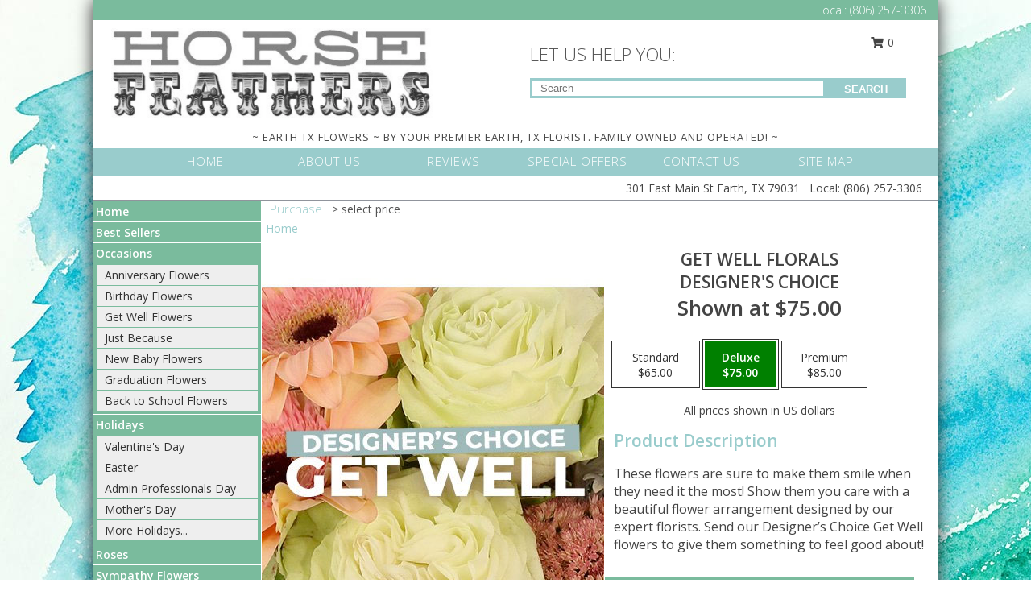

--- FILE ---
content_type: text/html; charset=UTF-8
request_url: https://www.horsefeathersflorist.com/product/dc3220121/get-well-florals
body_size: 14593
content:
		<!DOCTYPE html>
		<html xmlns="http://www.w3.org/1999/xhtml" xml:lang="en" lang="en" xmlns:fb="http://www.facebook.com/2008/fbml">
		<head>
			<title>Get Well Florals Designer's Choice in Earth, TX - HORSE FEATHERS FLORIST</title>
            <meta http-equiv="Content-Type" content="text/html; charset=UTF-8" />
            <meta name="description" content = "These flowers are sure to make them smile when they need it the most! Show them you care with a beautiful flower arrangement designed by our expert florists. Send our Designer’s Choice Get Well flowers to give them something to feel good about! Order Get Well Florals Designer&#039;s Choice from HORSE FEATHERS FLORIST - Earth, TX Florist &amp; Flower Shop." />
            <meta name="keywords" content = "HORSE FEATHERS FLORIST, Get Well Florals Designer&#039;s Choice, Earth, TX, Texas" />

            <meta property="og:title" content="HORSE FEATHERS FLORIST" />
            <meta property="og:description" content="These flowers are sure to make them smile when they need it the most! Show them you care with a beautiful flower arrangement designed by our expert florists. Send our Designer’s Choice Get Well flowers to give them something to feel good about! Order Get Well Florals Designer&#039;s Choice from HORSE FEATHERS FLORIST - Earth, TX Florist &amp; Flower Shop." />
            <meta property="og:type" content="company" />
            <meta property="og:url" content="https://www.horsefeathersflorist.com/product/dc3220121/get-well-florals" />
            <meta property="og:site_name" content="HORSE FEATHERS FLORIST" >
            <meta property="og:image" content="https://cdn.myfsn.com/flowerdatabase/g/get-well-florals-designers-choice-DC3220121.425.jpg">
            <meta property="og:image:secure_url" content="https://cdn.myfsn.com/flowerdatabase/g/get-well-florals-designers-choice-DC3220121.425.jpg" >
            <meta property="fb:admins" content="1379470747" />
            <meta name="viewport" content="width=device-width, initial-scale=1">
            <link rel="apple-touch-icon" href="https://cdn.myfsn.com/myfsn/images/touch-icons/apple-touch-icon.png" />
            <link rel="apple-touch-icon" sizes="120x120" href="https://cdn.myfsn.com/myfsn/images/touch-icons/apple-touch-icon-120x120.png" />
            <link rel="apple-touch-icon" sizes="152x152" href="https://cdn.myfsn.com/myfsn/images/touch-icons/apple-touch-icon-152x152.png" />
            <link rel="apple-touch-icon" sizes="167x167" href="https://cdn.myfsn.com/myfsn/images/touch-icons/apple-touch-icon-167x167.png" />
            <link rel="apple-touch-icon" sizes="180x180" href="https://cdn.myfsn.com/myfsn/images/touch-icons/apple-touch-icon-180x180.png" />
            <link rel="icon" sizes="192x192" href="https://cdn.myfsn.com/myfsn/images/touch-icons/touch-icon-192x192.png">
			<link href="https://fonts.googleapis.com/css?family=Open+Sans:300,400,600&display=swap" rel="stylesheet" media="print" onload="this.media='all'; this.onload=null;" type="text/css">
			<link href="https://cdn.myfsn.com/js/jquery/slicknav/slicknav.min.css" rel="stylesheet" media="print" onload="this.media='all'; this.onload=null;" type="text/css">
			<link href="https://cdn.myfsn.com/js/jquery/jquery-ui-1.13.1-myfsn/jquery-ui.min.css" rel="stylesheet" media="print" onload="this.media='all'; this.onload=null;" type="text/css">
			<link href="https://cdn.myfsn.com/css/myfsn/base.css?v=191" rel="stylesheet" type="text/css">
			            <link rel="stylesheet" href="https://cdnjs.cloudflare.com/ajax/libs/font-awesome/5.15.4/css/all.min.css" media="print" onload="this.media='all'; this.onload=null;" type="text/css" integrity="sha384-DyZ88mC6Up2uqS4h/KRgHuoeGwBcD4Ng9SiP4dIRy0EXTlnuz47vAwmeGwVChigm" crossorigin="anonymous">
            <link href="https://cdn.myfsn.com/css/myfsn/templates/twoColor/twoColor.css.php?v=191&solidColor1=99CCCC&solidColor2=7ABB9D&pattern=florish-bg.png&multiColor=0&color=green-orange&template=twoColor" rel="stylesheet" type="text/css" />            <link href="https://cdn.myfsn.com/css/myfsn/stylesMobile.css.php?v=191&solidColor1=99CCCC&solidColor2=7ABB9D&pattern=florish-bg.png&multiColor=0&color=green-orange&template=twoColor" rel="stylesheet" type="text/css" media="(max-width: 974px)">

            <link rel="stylesheet" href="https://cdn.myfsn.com/js/myfsn/front-end-dist/assets/layout-classic-Cq4XolPY.css" />
<link rel="modulepreload" href="https://cdn.myfsn.com/js/myfsn/front-end-dist/assets/layout-classic-V2NgZUhd.js" />
<script type="module" src="https://cdn.myfsn.com/js/myfsn/front-end-dist/assets/layout-classic-V2NgZUhd.js"></script>

            			<link rel="canonical" href="" />
			<script type="text/javascript" src="https://cdn.myfsn.com/js/jquery/jquery-3.6.0.min.js"></script>
                            <script type="text/javascript" src="https://cdn.myfsn.com/js/jquery/jquery-migrate-3.3.2.min.js"></script>
            
            <script defer type="text/javascript" src="https://cdn.myfsn.com/js/jquery/jquery-ui-1.13.1-myfsn/jquery-ui.min.js"></script>
            <script> jQuery.noConflict(); $j = jQuery; </script>
            <script>
                var _gaq = _gaq || [];
            </script>

			<script type="text/javascript" src="https://cdn.myfsn.com/js/jquery/slicknav/jquery.slicknav.min.js"></script>
			<script defer type="text/javascript" src="https://cdn.myfsn.com/js/myfsnProductInfo.js?v=191"></script>

        <!-- Upgraded to XHR based Google Analytics Code -->
                <script async src="https://www.googletagmanager.com/gtag/js?id=G-E2328J26BQ"></script>
        <script>
            window.dataLayer = window.dataLayer || [];
            function gtag(){dataLayer.push(arguments);}
            gtag('js', new Date());

                            gtag('config', 'G-E2328J26BQ');
                                gtag('config', 'G-EMLZ5PGJB1');
                        </script>
                    <script>
				function toggleHolidays(){
					$j(".hiddenHoliday").toggle();
				}
				
				function ping_url(a) {
					try { $j.ajax({ url: a, type: 'POST' }); }
					catch(ex) { }
					return true;
				}
				
				$j(function(){
					$j(".cartCount").append($j(".shoppingCartLink>a").text());
				});

			</script>
            <script type="text/javascript">
    (function(c,l,a,r,i,t,y){
        c[a]=c[a]||function(){(c[a].q=c[a].q||[]).push(arguments)};
        t=l.createElement(r);t.async=1;t.src="https://www.clarity.ms/tag/"+i;
        y=l.getElementsByTagName(r)[0];y.parentNode.insertBefore(t,y);
    })(window, document, "clarity", "script", "mnq8h4yqip");
</script>            <script type="application/ld+json">{"@context":"https:\/\/schema.org","@type":"LocalBusiness","@id":"https:\/\/www.horsefeathersflorist.com","name":"HORSE FEATHERS FLORIST","telephone":"8062573306","email":"horsefeathersofearth@gmail.com","url":"https:\/\/www.horsefeathersflorist.com","priceRange":"35 - 700","address":{"@type":"PostalAddress","streetAddress":"301 East Main St","addressLocality":"Earth","addressRegion":"TX","postalCode":"79031","addressCountry":"USA"},"geo":{"@type":"GeoCoordinates","latitude":"34.23300","longitude":"-102.40700"},"image":"https:\/\/cdn.myfsn.com\/images\/logos\/331131\/logo_1493336325.webp","openingHoursSpecification":[{"@type":"OpeningHoursSpecification","dayOfWeek":"Monday","opens":"10:00:00","closes":"17:00:00"},{"@type":"OpeningHoursSpecification","dayOfWeek":"Tuesday","opens":"10:00:00","closes":"17:00:00"},{"@type":"OpeningHoursSpecification","dayOfWeek":"Wednesday","opens":"10:00:00","closes":"17:00:00"},{"@type":"OpeningHoursSpecification","dayOfWeek":"Thursday","opens":"10:00:00","closes":"17:00:00"},{"@type":"OpeningHoursSpecification","dayOfWeek":"Friday","opens":"10:00:00","closes":"17:00:00"},{"@type":"OpeningHoursSpecification","dayOfWeek":"Saturday","opens":"00:00","closes":"00:00"},{"@type":"OpeningHoursSpecification","dayOfWeek":"Sunday","opens":"00:00","closes":"00:00"}],"specialOpeningHoursSpecification":[],"sameAs":["https:\/\/www.facebook.com\/horsefeathersofearth","https:\/\/goo.gl\/maps\/akZfE9jFBV6axfTH9","https:\/\/www.yelp.com\/biz\/horse-feathers-earth?osq=horse+feathers+florist"],"areaServed":{"@type":"Place","name":["Dimmitt","Earth","Lazbuddie","Littlefield","Muleshoe","Olton","Springlake","Sudan"]}}</script>            <script type="application/ld+json">{"@context":"https:\/\/schema.org","@type":"Service","serviceType":"Florist","provider":{"@type":"LocalBusiness","@id":"https:\/\/www.horsefeathersflorist.com"}}</script>            <script type="application/ld+json">{"@context":"https:\/\/schema.org","@type":"BreadcrumbList","name":"Site Map","itemListElement":[{"@type":"ListItem","position":1,"item":{"name":"Home","@id":"https:\/\/www.horsefeathersflorist.com\/"}},{"@type":"ListItem","position":2,"item":{"name":"Best Sellers","@id":"https:\/\/www.horsefeathersflorist.com\/best-sellers.php"}},{"@type":"ListItem","position":3,"item":{"name":"Occasions","@id":"https:\/\/www.horsefeathersflorist.com\/all_occasions.php"}},{"@type":"ListItem","position":4,"item":{"name":"Anniversary Flowers","@id":"https:\/\/www.horsefeathersflorist.com\/anniversary.php"}},{"@type":"ListItem","position":5,"item":{"name":"Birthday Flowers","@id":"https:\/\/www.horsefeathersflorist.com\/birthday.php"}},{"@type":"ListItem","position":6,"item":{"name":"Get Well Flowers","@id":"https:\/\/www.horsefeathersflorist.com\/get_well.php"}},{"@type":"ListItem","position":7,"item":{"name":"Just Because","@id":"https:\/\/www.horsefeathersflorist.com\/any_occasion.php"}},{"@type":"ListItem","position":8,"item":{"name":"New Baby Flowers","@id":"https:\/\/www.horsefeathersflorist.com\/new_baby.php"}},{"@type":"ListItem","position":9,"item":{"name":"Graduation Flowers","@id":"https:\/\/www.horsefeathersflorist.com\/graduation-flowers"}},{"@type":"ListItem","position":10,"item":{"name":"Back to School Flowers","@id":"https:\/\/www.horsefeathersflorist.com\/back-to-school-flowers"}},{"@type":"ListItem","position":11,"item":{"name":"Holidays","@id":"https:\/\/www.horsefeathersflorist.com\/holidays.php"}},{"@type":"ListItem","position":12,"item":{"name":"Valentine's Day","@id":"https:\/\/www.horsefeathersflorist.com\/valentines-day-flowers.php"}},{"@type":"ListItem","position":13,"item":{"name":"Easter","@id":"https:\/\/www.horsefeathersflorist.com\/easter-flowers.php"}},{"@type":"ListItem","position":14,"item":{"name":"Admin Professionals Day","@id":"https:\/\/www.horsefeathersflorist.com\/admin-professionals-day-flowers.php"}},{"@type":"ListItem","position":15,"item":{"name":"Mother's Day","@id":"https:\/\/www.horsefeathersflorist.com\/mothers-day-flowers.php"}},{"@type":"ListItem","position":16,"item":{"name":"Father's Day","@id":"https:\/\/www.horsefeathersflorist.com\/fathers-day-flowers.php"}},{"@type":"ListItem","position":17,"item":{"name":"Rosh Hashanah","@id":"https:\/\/www.horsefeathersflorist.com\/rosh-hashanah.php"}},{"@type":"ListItem","position":18,"item":{"name":"Grandparents Day","@id":"https:\/\/www.horsefeathersflorist.com\/grandparents-day-flowers.php"}},{"@type":"ListItem","position":19,"item":{"name":"National Boss Day","@id":"https:\/\/www.horsefeathersflorist.com\/national-boss-day"}},{"@type":"ListItem","position":20,"item":{"name":"Sweetest Day","@id":"https:\/\/www.horsefeathersflorist.com\/holidays.php\/sweetest-day"}},{"@type":"ListItem","position":21,"item":{"name":"Halloween","@id":"https:\/\/www.horsefeathersflorist.com\/halloween-flowers.php"}},{"@type":"ListItem","position":22,"item":{"name":"Thanksgiving (USA)","@id":"https:\/\/www.horsefeathersflorist.com\/thanksgiving-flowers-usa.php"}},{"@type":"ListItem","position":23,"item":{"name":"Christmas","@id":"https:\/\/www.horsefeathersflorist.com\/christmas-flowers.php"}},{"@type":"ListItem","position":24,"item":{"name":"Roses","@id":"https:\/\/www.horsefeathersflorist.com\/roses.php"}},{"@type":"ListItem","position":25,"item":{"name":"Sympathy Flowers","@id":"https:\/\/www.horsefeathersflorist.com\/sympathy-flowers"}},{"@type":"ListItem","position":26,"item":{"name":"Funeral Flowers","@id":"https:\/\/www.horsefeathersflorist.com\/sympathy.php"}},{"@type":"ListItem","position":27,"item":{"name":"Standing Sprays & Wreaths","@id":"https:\/\/www.horsefeathersflorist.com\/sympathy-flowers\/standing-sprays"}},{"@type":"ListItem","position":28,"item":{"name":"Cremation and Memorial","@id":"https:\/\/www.horsefeathersflorist.com\/sympathy-flowers\/cremation-and-memorial"}},{"@type":"ListItem","position":29,"item":{"name":"Casket Flowers","@id":"https:\/\/www.horsefeathersflorist.com\/sympathy-flowers\/casket-flowers"}},{"@type":"ListItem","position":30,"item":{"name":"Sympathy Arrangements","@id":"https:\/\/www.horsefeathersflorist.com\/sympathy-flowers\/sympathy-arrangements"}},{"@type":"ListItem","position":31,"item":{"name":"For The Home","@id":"https:\/\/www.horsefeathersflorist.com\/sympathy-flowers\/for-the-home"}},{"@type":"ListItem","position":32,"item":{"name":"Seasonal","@id":"https:\/\/www.horsefeathersflorist.com\/seasonal.php"}},{"@type":"ListItem","position":33,"item":{"name":"Winter Flowers","@id":"https:\/\/www.horsefeathersflorist.com\/winter-flowers.php"}},{"@type":"ListItem","position":34,"item":{"name":"Spring Flowers","@id":"https:\/\/www.horsefeathersflorist.com\/spring-flowers.php"}},{"@type":"ListItem","position":35,"item":{"name":"Summer Flowers","@id":"https:\/\/www.horsefeathersflorist.com\/summer-flowers.php"}},{"@type":"ListItem","position":36,"item":{"name":"Fall Flowers","@id":"https:\/\/www.horsefeathersflorist.com\/fall-flowers.php"}},{"@type":"ListItem","position":37,"item":{"name":"Plants","@id":"https:\/\/www.horsefeathersflorist.com\/plants.php"}},{"@type":"ListItem","position":38,"item":{"name":"Modern\/Tropical Designs","@id":"https:\/\/www.horsefeathersflorist.com\/high-styles"}},{"@type":"ListItem","position":39,"item":{"name":"Patriotic Flowers","@id":"https:\/\/www.horsefeathersflorist.com\/patriotic-flowers"}},{"@type":"ListItem","position":40,"item":{"name":"Prom Flowers","@id":"https:\/\/www.horsefeathersflorist.com\/prom-flowers"}},{"@type":"ListItem","position":41,"item":{"name":"Corsages","@id":"https:\/\/www.horsefeathersflorist.com\/prom-flowers\/corsages"}},{"@type":"ListItem","position":42,"item":{"name":"Boutonnieres","@id":"https:\/\/www.horsefeathersflorist.com\/prom-flowers\/boutonnieres"}},{"@type":"ListItem","position":43,"item":{"name":"Hairpieces & Handheld Bouquets","@id":"https:\/\/www.horsefeathersflorist.com\/prom-flowers\/hairpieces-handheld-bouquets"}},{"@type":"ListItem","position":44,"item":{"name":"Wedding Flowers","@id":"https:\/\/www.horsefeathersflorist.com\/wedding-flowers"}},{"@type":"ListItem","position":45,"item":{"name":"En Espa\u00f1ol","@id":"https:\/\/www.horsefeathersflorist.com\/en-espanol.php"}},{"@type":"ListItem","position":46,"item":{"name":"Love & Romance","@id":"https:\/\/www.horsefeathersflorist.com\/love-romance"}},{"@type":"ListItem","position":47,"item":{"name":"About Us","@id":"https:\/\/www.horsefeathersflorist.com\/about_us.php"}},{"@type":"ListItem","position":48,"item":{"name":"Luxury","@id":"https:\/\/www.horsefeathersflorist.com\/luxury"}},{"@type":"ListItem","position":49,"item":{"name":"Reviews","@id":"https:\/\/www.horsefeathersflorist.com\/reviews.php"}},{"@type":"ListItem","position":50,"item":{"name":"Custom Orders","@id":"https:\/\/www.horsefeathersflorist.com\/custom_orders.php"}},{"@type":"ListItem","position":51,"item":{"name":"Special Offers","@id":"https:\/\/www.horsefeathersflorist.com\/special_offers.php"}},{"@type":"ListItem","position":52,"item":{"name":"Contact Us","@id":"https:\/\/www.horsefeathersflorist.com\/contact_us.php"}},{"@type":"ListItem","position":53,"item":{"name":"Flower Delivery","@id":"https:\/\/www.horsefeathersflorist.com\/flower-delivery.php"}},{"@type":"ListItem","position":54,"item":{"name":"Funeral Home Flower Delivery","@id":"https:\/\/www.horsefeathersflorist.com\/funeral-home-delivery.php"}},{"@type":"ListItem","position":55,"item":{"name":"Hospital Flower Delivery","@id":"https:\/\/www.horsefeathersflorist.com\/hospital-delivery.php"}},{"@type":"ListItem","position":56,"item":{"name":"Site Map","@id":"https:\/\/www.horsefeathersflorist.com\/site_map.php"}},{"@type":"ListItem","position":57,"item":{"name":"Wedding Bouquets","@id":"https:\/\/www.horsefeathersflorist.com\/wedding-bouquets"}},{"@type":"ListItem","position":58,"item":{"name":"Wedding Party Flowers","@id":"https:\/\/www.horsefeathersflorist.com\/wedding-party-flowers"}},{"@type":"ListItem","position":59,"item":{"name":"Ceremony Flowers","@id":"https:\/\/www.horsefeathersflorist.com\/ceremony-flowers"}},{"@type":"ListItem","position":60,"item":{"name":"Reception Flowers","@id":"https:\/\/www.horsefeathersflorist.com\/reception-flowers"}},{"@type":"ListItem","position":61,"item":{"name":"COVID-19-Update","@id":"https:\/\/www.horsefeathersflorist.com\/covid-19-update"}},{"@type":"ListItem","position":62,"item":{"name":"Pricing & Substitution Policy","@id":"https:\/\/www.horsefeathersflorist.com\/pricing-substitution-policy"}}]}</script>		</head>
		<body>
        		<div id="wrapper" class="js-nav-popover-boundary">
        <button onclick="window.location.href='#content'" class="skip-link">Skip to Main Content</button>
		<div style="font-size:22px;padding-top:1rem;display:none;" class='topMobileLink topMobileLeft'>
			<a style="text-decoration:none;display:block; height:45px;" onclick="return ping_url('/request/trackPhoneClick.php?clientId=331131&number=8062573306');" href="tel:+1-806-257-3306">
				<span style="vertical-align: middle;" class="fas fa-mobile fa-2x"></span>
					<span>(806) 257-3306</span>
			</a>
		</div>
		<div style="font-size:22px;padding-top:1rem;display:none;" class='topMobileLink topMobileRight'>
			<a href="#" onclick="$j('.shoppingCartLink').submit()" role="button" class='hoverLink' aria-label="View Items in Cart" style='font-weight: normal;
				text-decoration: none; font-size:22px;display:block; height:45px;'>
				<span style='padding-right:15px;' class='fa fa-shopping-cart fa-lg' aria-hidden='true'></span>
                <span class='cartCount' style='text-transform: none;'></span>
            </a>
		</div>
        <header><div class='socHeaderMsg'></div>		<div class="customHeader">
            <div class="topHeaderBar">
            <!--			@todo user id 3??-->
                <span style='font-size:14px;float:right;color:white;font-weight:bold;margin-right:15px;margin-top:3px;font-weight: 300;'>
				<span>Local:</span>        <a  class="phoneNumberLink" href='tel: +1-806-257-3306' aria-label="Call Local number: +1-806-257-3306"
            onclick="return ping_url('/request/trackPhoneClick.php?clientId=331131&number=8062573306');" >
            (806) 257-3306        </a>
        				</span>
			</div>
			
			<div style="text-align:center;float:left;width:445px">
				                    <a class="headerLink backColor" href="https://www.horsefeathersflorist.com" aria-label="HORSE FEATHERS FLORIST"><img style="vertical-align:middle;margin:auto;" alt="HORSE FEATHERS FLORIST" src="https://cdn.myfsn.com/images/logos/331131/logo_1493336325.webp"></a>
							</div>
			<div style="float:right;position:relative;margin-top:15px;">
				<div>
											<div style="display:block;height:24px;text-align:right;position:absolute;z-index:100;float:left;margin-right:55px;right:0;top: -7px;">
							<form class="shoppingCartLink" action="https://www.horsefeathersflorist.com/Shopping_Cart.php" method="post" style="width:90px;display:inline-block;zoom: 1;*display: inline;">
                                <input type="hidden" name="cartId" value="">
                                <input type="hidden" name="sessionId" value="">
                                <input type="hidden" name="shop_id" value="8062573306">
                                <input type="hidden" name="order_src" value="">
                                <input type="hidden" name="url_promo" value="">
                                    <a href="#" onclick="$j('.shoppingCartLink').submit()" aria-label="View Items in Cart" role="button">
                                    <span class="fa fa-shopping-cart fa-fw" aria-hidden="true"></span>
                                    0                                    </a>
							</form>
						</div>
						<div style="clear:both"></div>
											<div class="searchBox" style="margin-top:0px;margin-bottom:15px;">
														<div class="searchBoxText">LET US HELP YOU:</div>
							<div id="pageSearch">
								<form action="https://www.horsefeathersflorist.com/search_site.php" method="get" id="searchForm" role="search" aria-label="Product">
								<input type="text" style="height:17px;padding-left:10px;position:relative;top:15px;float:left;border:3px solid #99CCCC;width:349px" name="myFSNSearch" title='Product Search' aria-label="Product Search" class="myFSNSearch" placeholder="Search">
								<button type="submit" class="searchBoxButton">SEARCH</button>
								</form>
							</div>
														<div style="clear:both"></div>
					</div>
									</div>
			</div>
			<div style="clear:both"></div>
			<div style="text-align: center;"><div id="tagline">~ EARTH TX FLOWERS ~ BY YOUR PREMIER EARTH, TX FLORIST. FAMILY OWNED AND OPERATED! ~</div></div>
			<div class="bottomHeaderBar">
				<div style="position:relative;">
					<a class="topMenuLink" href="https://www.horsefeathersflorist.com/">HOME</a>
										<a class="topMenuLink" href="https://www.horsefeathersflorist.com/about_us.php">ABOUT US</a>
										<a class="topMenuLink" href="https://www.horsefeathersflorist.com/reviews.php">REVIEWS</a>
										<a class="topMenuLink" href="https://www.horsefeathersflorist.com/special_offers.php">SPECIAL OFFERS</a>
										<a class="topMenuLink" href="https://www.horsefeathersflorist.com/contact_us.php">CONTACT US</a>
										<a class="topMenuLink" href="https://www.horsefeathersflorist.com/site_map.php">SITE MAP</a>
									</div>
			</div>
			<div style="clear:both"></div>
            <!--			@todo why is this only user 3??-->
            <div class="headerAddress">
                <span><span>301 East Main St </span><span>Earth</span>, <span class="region">TX</span> <span class="postal-code">79031</span></span> 
                <span>&nbsp Local:</span>        <a  class="phoneNumberLink" href='tel: +1-806-257-3306' aria-label="Call Local number: +1-806-257-3306"
            onclick="return ping_url('/request/trackPhoneClick.php?clientId=331131&number=8062573306');" >
            (806) 257-3306        </a>
        </div>
		</div>
		<div style="clear:both"></div>
		                    <style>
                        @media (min-width: 1051px) {
                            body {
                                background-image: url("https://cdn.myfsn.com/images/backgrounds/29d1688ef77b901ab26250cffcfbd3a2.jpeg?lm=1598623133");
                                background-repeat: repeat;
                                background-position: top left;
                                background-attachment: fixed;
                                opacity: 1;
                            }
                        }
                    </style>
                    </header>			<div class="contentNavWrapper">
			<div id="navigation">
								<div style="clear:both"></div>
                <nav aria-label="Site">
                    <ul id="mainMenu">
                    <li class="hideForFull">
                        <a class='mobileDialogLink' onclick="return ping_url('/request/trackPhoneClick.php?clientId=331131&number=8062573306');" href="tel:+1-806-257-3306">
                            <span style="vertical-align: middle;" class="fas fa-mobile fa-2x"></span>
                            <span>(806) 257-3306</span>
                        </a>
                    </li>
                    <li class="hideForFull">
                        <div class="mobileNavSearch">
                                                        <form id="mobileSearchForm" action="https://www.horsefeathersflorist.com/search_site.php" method="get" role="search" aria-label="Product">
                                <input type="text" title='Product Search' aria-label="Product Search" class="myFSNSearch" name="myFSNSearch">
                                <img style="width:32px;display:inline-block;vertical-align:middle;cursor:pointer" src="https://cdn.myfsn.com/myfsn/images/mag-glass-dk.png" alt="search" onclick="$j('#mobileSearchForm').submit()">
                            </form>
                                                    </div>
                    </li>

                    <li><a href="https://www.horsefeathersflorist.com/" title="Home" style="text-decoration: none;">Home</a></li><li><a href="https://www.horsefeathersflorist.com/best-sellers.php" title="Best Sellers" style="text-decoration: none;">Best Sellers</a></li><li><a href="https://www.horsefeathersflorist.com/all_occasions.php" title="Occasions" style="text-decoration: none;">Occasions</a><ul><li><a href="https://www.horsefeathersflorist.com/anniversary.php" title="Anniversary Flowers">Anniversary Flowers</a></li>
<li><a href="https://www.horsefeathersflorist.com/birthday.php" title="Birthday Flowers">Birthday Flowers</a></li>
<li><a href="https://www.horsefeathersflorist.com/get_well.php" title="Get Well Flowers">Get Well Flowers</a></li>
<li><a href="https://www.horsefeathersflorist.com/any_occasion.php" title="Just Because">Just Because</a></li>
<li><a href="https://www.horsefeathersflorist.com/new_baby.php" title="New Baby Flowers">New Baby Flowers</a></li>
<li><a href="https://www.horsefeathersflorist.com/graduation-flowers" title="Graduation Flowers">Graduation Flowers</a></li>
<li><a href="https://www.horsefeathersflorist.com/back-to-school-flowers" title="Back to School Flowers">Back to School Flowers</a></li>
</ul></li><li><a href="https://www.horsefeathersflorist.com/holidays.php" title="Holidays" style="text-decoration: none;">Holidays</a><ul><li><a href="https://www.horsefeathersflorist.com/valentines-day-flowers.php" title="Valentine's Day">Valentine's Day</a></li>
<li><a href="https://www.horsefeathersflorist.com/easter-flowers.php" title="Easter">Easter</a></li>
<li><a href="https://www.horsefeathersflorist.com/admin-professionals-day-flowers.php" title="Admin Professionals Day">Admin Professionals Day</a></li>
<li><a href="https://www.horsefeathersflorist.com/mothers-day-flowers.php" title="Mother's Day">Mother's Day</a></li>
<li><a role='button' name='holidays' href='javascript:' onclick='toggleHolidays()' title="Holidays">More Holidays...</a></li>
<li class="hiddenHoliday"><a href="https://www.horsefeathersflorist.com/fathers-day-flowers.php"  title="Father's Day">Father's Day</a></li>
<li class="hiddenHoliday"><a href="https://www.horsefeathersflorist.com/rosh-hashanah.php"  title="Rosh Hashanah">Rosh Hashanah</a></li>
<li class="hiddenHoliday"><a href="https://www.horsefeathersflorist.com/grandparents-day-flowers.php"  title="Grandparents Day">Grandparents Day</a></li>
<li class="hiddenHoliday"><a href="https://www.horsefeathersflorist.com/national-boss-day"  title="National Boss Day">National Boss Day</a></li>
<li class="hiddenHoliday"><a href="https://www.horsefeathersflorist.com/holidays.php/sweetest-day"  title="Sweetest Day">Sweetest Day</a></li>
<li class="hiddenHoliday"><a href="https://www.horsefeathersflorist.com/halloween-flowers.php"  title="Halloween">Halloween</a></li>
<li class="hiddenHoliday"><a href="https://www.horsefeathersflorist.com/thanksgiving-flowers-usa.php"  title="Thanksgiving (USA)">Thanksgiving (USA)</a></li>
<li class="hiddenHoliday"><a href="https://www.horsefeathersflorist.com/christmas-flowers.php"  title="Christmas">Christmas</a></li>
</ul></li><li><a href="https://www.horsefeathersflorist.com/roses.php" title="Roses" style="text-decoration: none;">Roses</a></li><li><a href="https://www.horsefeathersflorist.com/sympathy-flowers" title="Sympathy Flowers" style="text-decoration: none;">Sympathy Flowers</a><ul><li><a href="https://www.horsefeathersflorist.com/sympathy.php" title="Funeral Flowers">Funeral Flowers</a></li>
<li><a href="https://www.horsefeathersflorist.com/sympathy-flowers/standing-sprays" title="Standing Sprays & Wreaths">Standing Sprays & Wreaths</a></li>
<li><a href="https://www.horsefeathersflorist.com/sympathy-flowers/cremation-and-memorial" title="Cremation and Memorial">Cremation and Memorial</a></li>
<li><a href="https://www.horsefeathersflorist.com/sympathy-flowers/casket-flowers" title="Casket Flowers">Casket Flowers</a></li>
<li><a href="https://www.horsefeathersflorist.com/sympathy-flowers/sympathy-arrangements" title="Sympathy Arrangements">Sympathy Arrangements</a></li>
<li><a href="https://www.horsefeathersflorist.com/sympathy-flowers/for-the-home" title="For The Home">For The Home</a></li>
</ul></li><li><a href="https://www.horsefeathersflorist.com/seasonal.php" title="Seasonal" style="text-decoration: none;">Seasonal</a><ul><li><a href="https://www.horsefeathersflorist.com/winter-flowers.php" title="Winter Flowers">Winter Flowers</a></li>
<li><a href="https://www.horsefeathersflorist.com/spring-flowers.php" title="Spring Flowers">Spring Flowers</a></li>
<li><a href="https://www.horsefeathersflorist.com/summer-flowers.php" title="Summer Flowers">Summer Flowers</a></li>
<li><a href="https://www.horsefeathersflorist.com/fall-flowers.php" title="Fall Flowers">Fall Flowers</a></li>
</ul></li><li><a href="https://www.horsefeathersflorist.com/plants.php" title="Plants" style="text-decoration: none;">Plants</a></li><li><a href="https://www.horsefeathersflorist.com/high-styles" title="Modern/Tropical Designs" style="text-decoration: none;">Modern/Tropical Designs</a></li><li><a href="https://www.horsefeathersflorist.com/patriotic-flowers" title="Patriotic Flowers" style="text-decoration: none;">Patriotic Flowers</a></li><li><a href="https://www.horsefeathersflorist.com/prom-flowers" title="Prom Flowers" style="text-decoration: none;">Prom Flowers</a><ul><li><a href="https://www.horsefeathersflorist.com/prom-flowers/corsages" title="Corsages">Corsages</a></li>
<li><a href="https://www.horsefeathersflorist.com/prom-flowers/boutonnieres" title="Boutonnieres">Boutonnieres</a></li>
<li><a href="https://www.horsefeathersflorist.com/prom-flowers/hairpieces-handheld-bouquets" title="Hairpieces & Handheld Bouquets">Hairpieces & Handheld Bouquets</a></li>
</ul></li><li><a href="https://www.horsefeathersflorist.com/wedding-flowers" title="Wedding Flowers" style="text-decoration: none;">Wedding Flowers</a></li><li><a href="https://www.horsefeathersflorist.com/en-espanol.php" title="En Español" style="text-decoration: none;">En Español</a></li><li><a href="https://www.horsefeathersflorist.com/love-romance" title="Love & Romance" style="text-decoration: none;">Love & Romance</a></li><li><a href="https://www.horsefeathersflorist.com/about_us.php" title="About Us" style="text-decoration: none;">About Us</a></li><li><a href="https://www.horsefeathersflorist.com/luxury" title="Luxury" style="text-decoration: none;">Luxury</a></li><li><a href="https://www.horsefeathersflorist.com/custom_orders.php" title="Custom Orders" style="text-decoration: none;">Custom Orders</a></li><li><a href="https://www.horsefeathersflorist.com/wedding-bouquets" title="Wedding Bouquets" style="text-decoration: none;">Wedding Bouquets</a></li><li><a href="https://www.horsefeathersflorist.com/wedding-party-flowers" title="Wedding Party Flowers" style="text-decoration: none;">Wedding Party Flowers</a></li><li><a href="https://www.horsefeathersflorist.com/ceremony-flowers" title="Ceremony Flowers" style="text-decoration: none;">Ceremony Flowers</a></li><li><a href="https://www.horsefeathersflorist.com/reception-flowers" title="Reception Flowers" style="text-decoration: none;">Reception Flowers</a></li><li><a href="https://www.horsefeathersflorist.com/covid-19-update" title="COVID-19-Update" style="text-decoration: none;">COVID-19-Update</a></li><li><a href="https://www.horsefeathersflorist.com/pricing-substitution-policy" title="Pricing & Substitution Policy" style="text-decoration: none;">Pricing & Substitution Policy</a></li>                    </ul>
                </nav>
			<div style='margin-top:10px;margin-bottom:10px'></div></div>        <script>
            gtag('event', 'view_item', {
                currency: "USD",
                value: 75,
                items: [
                    {
                        item_id: "DC3220121",
                        item_name: "Get Well Florals",
                        item_category: "Designer's Choice",
                        price: 75,
                        quantity: 1
                    }
                ]
            });
        </script>
        
    <main id="content">
        <div id="pageTitle">Purchase</div>
        <div id="subTitle" style="color:#535353">&gt; select price</div>
        <div class='breadCrumb'> <a href="https://www.horsefeathersflorist.com/" title="Home">Home</a></div> <!-- Begin Feature -->

                        <style>
                #footer {
                    float:none;
                    margin: auto;
                    width: 1050px;
                    background-color: #ffffff;
                }
                .contentNavWrapper {
                    overflow: auto;
                }
                </style>
                        <div>
            <script type="application/ld+json">{"@context":"https:\/\/schema.org","@type":"Product","name":"GET WELL FLORALS","brand":{"@type":"Brand","name":"HORSE FEATHERS FLORIST"},"image":"https:\/\/cdn.myfsn.com\/flowerdatabase\/g\/get-well-florals-designers-choice-DC3220121.300.jpg","description":"These flowers are sure to make them smile when they need it the most! Show them you care with a beautiful flower arrangement designed by our expert florists. Send our Designer\u2019s Choice Get Well flowers to give them something to feel good about!","mpn":"DC3220121","sku":"DC3220121","offers":[{"@type":"AggregateOffer","lowPrice":"65.00","highPrice":"85.00","priceCurrency":"USD","offerCount":"1"},{"@type":"Offer","price":"65.00","url":"85.00","priceCurrency":"USD","availability":"https:\/\/schema.org\/InStock","priceValidUntil":"2100-12-31"}]}</script>            <div id="newInfoPageProductWrapper">
            <div id="newProductInfoLeft" class="clearFix">
            <div class="image">
                                <img class="norightclick productPageImage"
                                    width="365"
                    height="442"
                                src="https://cdn.myfsn.com/flowerdatabase/g/get-well-florals-designers-choice-DC3220121.425.jpg"
                alt="Get Well Florals Designer's Choice" />
                </div>
            </div>
            <div id="newProductInfoRight" class="clearFix">
                <form action="https://www.horsefeathersflorist.com/Add_Product.php" method="post">
                    <input type="hidden" name="strPhotoID" value="DC3220121">
                    <input type="hidden" name="page_id" value="">
                    <input type="hidden" name="shop_id" value="">
                    <input type="hidden" name="src" value="">
                    <input type="hidden" name="url_promo" value="">
                    <div id="productNameInfo">
                        <div style="font-size: 21px; font-weight: 900">
                            GET WELL FLORALS<BR/>DESIGNER'S CHOICE
                        </div>
                                                <div id="price-indicator"
                             style="font-size: 26px; font-weight: 900">
                            Shown at $75.00                        </div>
                                            </div>
                    <br>

                            <div class="flexContainer" id="newProductPricingInfoContainer">
                <br>
                <div id="newProductPricingInfoContainerInner">

                    <div class="price-flexbox" id="purchaseOptions">
                                                    <span class="price-radio-span">
                                <label for="fsn-id-0"
                                       class="price-label productHover ">
                                    <input type="radio"
                                           name="price_selected"
                                           data-price="$65.00"
                                           value = "1"
                                           class="price-notice price-button"
                                           id="fsn-id-0"
                                                                                       aria-label="Select pricing $65.00 for standard Designer&#039;s Choice"
                                    >
                                    <span class="gridWrapper">
                                        <span class="light gridTop">Standard</span>
                                        <span class="heavy gridTop">Standard</span>
                                        <span class="light gridBottom">$65.00</span>
                                        <span class="heavy gridBottom">$65.00</span>
                                    </span>
                                </label>
                            </span>
                                                        <span class="price-radio-span">
                                <label for="fsn-id-1"
                                       class="price-label productHover pn-selected">
                                    <input type="radio"
                                           name="price_selected"
                                           data-price="$75.00"
                                           value = "2"
                                           class="price-notice price-button"
                                           id="fsn-id-1"
                                           checked                                            aria-label="Select pricing $75.00 for deluxe Designer&#039;s Choice"
                                    >
                                    <span class="gridWrapper">
                                        <span class="light gridTop">Deluxe</span>
                                        <span class="heavy gridTop">Deluxe</span>
                                        <span class="light gridBottom">$75.00</span>
                                        <span class="heavy gridBottom">$75.00</span>
                                    </span>
                                </label>
                            </span>
                                                        <span class="price-radio-span">
                                <label for="fsn-id-2"
                                       class="price-label productHover ">
                                    <input type="radio"
                                           name="price_selected"
                                           data-price="$85.00"
                                           value = "3"
                                           class="price-notice price-button"
                                           id="fsn-id-2"
                                                                                       aria-label="Select pricing $85.00 for premium Designer&#039;s Choice"
                                    >
                                    <span class="gridWrapper">
                                        <span class="light gridTop">Premium</span>
                                        <span class="heavy gridTop">Premium</span>
                                        <span class="light gridBottom">$85.00</span>
                                        <span class="heavy gridBottom">$85.00</span>
                                    </span>
                                </label>
                            </span>
                                                </div>
                </div>
            </div>
                                <p style="text-align: center">
                        All prices shown in US dollars                        </p>
                        
                                <div id="productDescription" class='descriptionClassic'>
                                    <h2>Product Description</h2>
                    <p style="font-size: 16px;" aria-label="Product Description">
                    These flowers are sure to make them smile when they need it the most! Show them you care with a beautiful flower arrangement designed by our expert florists. Send our Designer’s Choice Get Well flowers to give them something to feel good about!                    </p>
                                
                <p id="recipeContainer" aria-label="Recipe Content">
                                    </p>
                </div>
                <div id="productPageUrgencyWrapper">
                                </div>
                <div id="productPageBuyButtonWrapper">
                            <style>
            .addToCartButton {
                font-size: 19px;
                background-color: #99CCCC;
                color: white;
                padding: 3px;
                margin-top: 14px;
                cursor: pointer;
                display: block;
                text-decoration: none;
                font-weight: 300;
                width: 100%;
                outline-offset: -10px;
            }
        </style>
        <input type="submit" class="addToCartButton adaOnHoverCustomBackgroundColor adaButtonTextColor" value="Buy Now" aria-label="Buy Get Well Florals for $75.00" title="Buy Get Well Florals for $75.00">                </div>
                </form>
            </div>
            </div>
            </div>
                    <script>
                var dateSelectedClass = 'pn-selected';
                $j(function() {
                    $j('.price-notice').on('click', function() {
                        if(!$j(this).parent().hasClass(dateSelectedClass)) {
                            $j('.pn-selected').removeClass(dateSelectedClass);
                            $j(this).parent().addClass(dateSelectedClass);
                            $j('#price-indicator').text('Selected: ' + $j(this).data('price'));
                            if($j('.addToCartButton').length) {
                                const text = $j('.addToCartButton').attr("aria-label").replace(/\$\d+\.\d\d/, $j(this).data("price"));
                                $j('.addToCartButton').attr("aria-label", text);
                                $j('.addToCartButton').attr("title", text);
                            }
                        }
                    });
                });
            </script>
                <div class="clear"></div>
                <h2 id="suggestedProducts" class="suggestProducts">You might also be interested in these arrangements</h2>
        <div style="text-align:center">
            
            <div class="product_new productMedium">
                <div class="prodImageContainerM">
                    <a href="https://www.horsefeathersflorist.com/product/va92219/pink-n-flirty" aria-label="View Pink N&#039; Flirty Floral Design Info">
                        <img class="productImageMedium"
                                                    width="167"
                            height="203"
                                                src="https://cdn.myfsn.com/flowerdatabase/p/pink-n-flirty-floral-design-VA92219.167.jpg"
                        alt="Pink N&#039; Flirty Floral Design"
                        />
                    </a>
                </div>
                <div class="productSubImageText">
                                        <div class='namePriceString'>
                        <span role="heading" aria-level="3" aria-label="PINK N&#039; FLIRTY FLORAL DESIGN"
                              style='text-align: left;float: left;text-overflow: ellipsis;
                                width: 67%; white-space: nowrap; overflow: hidden'>PINK N' FLIRTY</span>
                        <span style='float: right;text-align: right; width:33%;'> $70.00</span>
                    </div>
                    <div style='clear: both'></div>
                    </div>
                    
                <div class="buttonSection adaOnHoverBackgroundColor">
                    <div style="display: inline-block; text-align: center; height: 100%">
                        <div class="button" style="display: inline-block; font-size: 16px; width: 100%; height: 100%;">
                                                            <a style="height: 100%; width: 100%" class="prodButton adaButtonTextColor" title="Buy Now"
                                   href="https://www.horsefeathersflorist.com/Add_Product.php?strPhotoID=VA92219&amp;price_selected=2&amp;page_id=16"
                                   aria-label="Buy PINK N&#039; FLIRTY Now for  $70.00">
                                    Buy Now                                </a>
                                                        </div>
                    </div>
                </div>
            </div>
            
            <div class="product_new productMedium">
                <div class="prodImageContainerM">
                    <a href="https://www.horsefeathersflorist.com/product/pdc1070220/valentines-day-florals" aria-label="View Valentine&#039;s Day Florals Premium Designer&#039;s Choice Info">
                        <img class="productImageMedium"
                                                    width="167"
                            height="203"
                                                src="https://cdn.myfsn.com/flowerdatabase/v/valentines-day-florals-premier-designers-choice-PDC1070220.167.jpg"
                        alt="Valentine&#039;s Day Florals Premium Designer&#039;s Choice"
                        />
                    </a>
                </div>
                <div class="productSubImageText">
                                        <div class='namePriceString'>
                        <span role="heading" aria-level="3" aria-label="VALENTINE&#039;S DAY FLORALS PREMIUM DESIGNER&#039;S CHOICE"
                              style='text-align: left;float: left;text-overflow: ellipsis;
                                width: 67%; white-space: nowrap; overflow: hidden'>VALENTINE'S DAY FLORALS</span>
                        <span style='float: right;text-align: right; width:33%;'> $150.00</span>
                    </div>
                    <div style='clear: both'></div>
                    </div>
                    
                <div class="buttonSection adaOnHoverBackgroundColor">
                    <div style="display: inline-block; text-align: center; height: 100%">
                        <div class="button" style="display: inline-block; font-size: 16px; width: 100%; height: 100%;">
                                                            <a style="height: 100%; width: 100%" class="prodButton adaButtonTextColor" title="Buy Now"
                                   href="https://www.horsefeathersflorist.com/Add_Product.php?strPhotoID=PDC1070220&amp;price_selected=2&amp;page_id=16"
                                   aria-label="Buy VALENTINE&#039;S DAY FLORALS Now for  $150.00">
                                    Buy Now                                </a>
                                                        </div>
                    </div>
                </div>
            </div>
            
            <div class="product_new productMedium">
                <div class="prodImageContainerM">
                    <a href="https://www.horsefeathersflorist.com/product/va00717/guilty-pleasure" aria-label="View Guilty Pleasure Dozen Roses Info">
                        <img class="productImageMedium"
                                                    width="167"
                            height="203"
                                                src="https://cdn.myfsn.com/flowerdatabase/g/guilty-pleasure-bouquet-VA00717.167.jpg"
                        alt="Guilty Pleasure Dozen Roses"
                        />
                    </a>
                </div>
                <div class="productSubImageText">
                                        <div class='namePriceString'>
                        <span role="heading" aria-level="3" aria-label="GUILTY PLEASURE DOZEN ROSES"
                              style='text-align: left;float: left;text-overflow: ellipsis;
                                width: 67%; white-space: nowrap; overflow: hidden'>GUILTY PLEASURE</span>
                        <span style='float: right;text-align: right; width:33%;'> $105.00</span>
                    </div>
                    <div style='clear: both'></div>
                    </div>
                    
                <div class="buttonSection adaOnHoverBackgroundColor">
                    <div style="display: inline-block; text-align: center; height: 100%">
                        <div class="button" style="display: inline-block; font-size: 16px; width: 100%; height: 100%;">
                                                            <a style="height: 100%; width: 100%" class="prodButton adaButtonTextColor" title="Buy Now"
                                   href="https://www.horsefeathersflorist.com/Add_Product.php?strPhotoID=VA00717&amp;price_selected=2&amp;page_id=16"
                                   aria-label="Buy GUILTY PLEASURE Now for  $105.00">
                                    Buy Now                                </a>
                                                        </div>
                    </div>
                </div>
            </div>
                    </div>
        <div class="clear"></div>
        <div id="storeInfoPurchaseWide"><br>
            <h2>Substitution Policy</h2>
                <br>
                When you order custom designs, they will be produced as closely as possible to the picture. Please remember that each design is custom made. No two arrangements are exactly alike and color and/or variety substitutions of flowers and containers may be necessary. Prices and availability of seasonal flowers may vary.                <br>
                <br>
                Our professional staff of floral designers are always eager to discuss any special design or product requests. Call us at the number above and we will be glad to assist you with a special request or a timed delivery.        </div>
    </main>
    		<div style="clear:both"></div>
		<div id="footerTagline"></div>
		<div style="clear:both"></div>
		</div>
			<footer id="footer">
			    <!-- delivery area -->
			    <div id="footerDeliveryArea">
					 <h2 id="deliveryAreaText">Flower Delivery To Earth, TX</h2>
			        <div id="footerDeliveryButton">
			            <a href="https://www.horsefeathersflorist.com/flower-delivery.php" aria-label="See Where We Deliver">See Delivery Areas</a>
			        </div>
                </div>
                <!-- next 3 divs in footerShopInfo should be put inline -->
                <div id="footerShopInfo">
                    <nav id='footerLinks'  class="shopInfo" aria-label="Footer">
                        <a href='https://www.horsefeathersflorist.com/about_us.php'><div><span>About Us</span></div></a><a href='https://www.horsefeathersflorist.com/reviews.php'><div><span>Reviews</span></div></a><a href='https://www.horsefeathersflorist.com/special_offers.php'><div><span>Special Offers</span></div></a><a href='https://www.horsefeathersflorist.com/contact_us.php'><div><span>Contact Us</span></div></a><a href='https://www.horsefeathersflorist.com/pricing-substitution-policy'><div><span>Pricing & Substitution Policy</span></div></a><a href='https://www.horsefeathersflorist.com/site_map.php'><div><span>Site Map</span></div></a>					</nav>
                    <div id="footerShopHours"  class="shopInfo">
                    <table role="presentation"><tbody><tr><td align='left'><span>
                        <span>Mon</span></span>:</td><td align='left'><span>10:00 AM</span> -</td>
                      <td align='left'><span>5:00 PM</span></td></tr><tr><td align='left'><span>
                        <span>Tue</span></span>:</td><td align='left'><span>10:00 AM</span> -</td>
                      <td align='left'><span>5:00 PM</span></td></tr><tr><td align='left'><span>
                        <span>Wed</span></span>:</td><td align='left'><span>10:00 AM</span> -</td>
                      <td align='left'><span>5:00 PM</span></td></tr><tr><td align='left'><span>
                        <span>Thu</span></span>:</td><td align='left'><span>10:00 AM</span> -</td>
                      <td align='left'><span>5:00 PM</span></td></tr><tr><td align='left'><span>
                        <span>Fri</span></span>:</td><td align='left'><span>10:00 AM</span> -</td>
                      <td align='left'><span>5:00 PM</span></td></tr><tr><td align='left'><span>
                        <span>Sat</span></span>:</td><td align='left'>Closed</td></tr><tr><td align='left'><span>
                        <span>Sun</span></span>:</td><td align='left'>Closed</td></tr></tbody></table>        <style>
            .specialHoursDiv {
                margin: 50px 0 30px 0;
            }

            .specialHoursHeading {
                margin: 0;
                font-size: 17px;
            }

            .specialHoursList {
                padding: 0;
                margin-left: 5px;
            }

            .specialHoursList:not(.specialHoursSeeingMore) > :nth-child(n + 6) {
                display: none;
            }

            .specialHoursListItem {
                display: block;
                padding-bottom: 5px;
            }

            .specialHoursTimes {
                display: block;
                padding-left: 5px;
            }

            .specialHoursSeeMore {
                background: none;
                border: none;
                color: inherit;
                cursor: pointer;
                text-decoration: underline;
                text-transform: uppercase;
            }

            @media (max-width: 974px) {
                .specialHoursDiv {
                    margin: 20px 0;
                }
            }
        </style>
                <script>
            'use strict';
            document.addEventListener("DOMContentLoaded", function () {
                const specialHoursSections = document.querySelectorAll(".specialHoursSection");
                /* Accounting for both the normal and mobile sections of special hours */
                specialHoursSections.forEach(section => {
                    const seeMore = section.querySelector(".specialHoursSeeMore");
                    const list = section.querySelector(".specialHoursList");
                    /* Only create the event listeners if we actually show the see more / see less */
                    if (seeMore) {
                        seeMore.addEventListener("click", function (event) {
                            event.preventDefault();
                            if (seeMore.getAttribute('aria-expanded') === 'false') {
                                this.textContent = "See less...";
                                list.classList.add('specialHoursSeeingMore');
                                seeMore.setAttribute('aria-expanded', 'true');
                            } else {
                                this.textContent = "See more...";
                                list.classList.remove('specialHoursSeeingMore');
                                seeMore.setAttribute('aria-expanded', 'false');
                            }
                        });
                    }
                });
            });
        </script>
                            </div>
                    <div id="footerShopAddress"  class="shopInfo">
						<div id='footerAddress'>
							<div class="bold">HORSE FEATHERS FLORIST</div>
							<div class="address"><span class="street-address">301 East Main St<div><span class="locality">Earth</span>, <span class="region">TX</span>. <span class="postal-code">79031</span></div></span></div>							<span style='color: inherit; text-decoration: none'>LOCAL:         <a  class="phoneNumberLink" href='tel: +1-806-257-3306' aria-label="Call local number: +1-806-257-3306"
            onclick="return ping_url('/request/trackPhoneClick.php?clientId=331131&number=8062573306');" >
            (806) 257-3306        </a>
        <span>						</div>
						<br><br>
						<div id='footerWebCurrency'>
							All prices shown in US dollars						</div>
						<br>
						<div>
							<div class="ccIcon" title="American Express"><span class="fab fa-cc-amex fa-2x" aria-hidden="true"></span>
                    <span class="sr-only">American Express</span>
                    <br><span>&nbsp</span>
                  </div><div class="ccIcon" title="Mastercard"><span class="fab fa-cc-mastercard fa-2x" aria-hidden="true"></span>                    
                  <span class="sr-only">MasterCard</span>
                  <br><span>&nbsp</span>
                  </div><div class="ccIcon" title="Visa"><span class="fab fa-cc-visa fa-2x" aria-hidden="true"></span>
                  <span class="sr-only">Visa</span>
                  <br><span>&nbsp</span>
                  </div><div class="ccIcon" title="Discover"><span class="fab fa-cc-discover fa-2x" aria-hidden="true"></span>
                  <span class="sr-only">Discover</span>
                  <br><span>&nbsp</span>
                  </div><br><div class="ccIcon" title="PayPal">
                    <span class="fab fa-cc-paypal fa-2x" aria-hidden="true"></span>
                    <span class="sr-only">PayPal</span>
                  </div>						</div>
                    	<br><br>
                    	<div>
    <img class="trustwaveSealImage" src="https://seal.securetrust.com/seal_image.php?customerId=w6ox8fWieVRIVGcTgYh8RViTFoIBnG&size=105x54&style=normal"
    style="cursor:pointer;"
    onclick="javascript:window.open('https://seal.securetrust.com/cert.php?customerId=w6ox8fWieVRIVGcTgYh8RViTFoIBnG&size=105x54&style=normal', 'c_TW',
    'location=no, toolbar=no, resizable=yes, scrollbars=yes, directories=no, status=no, width=615, height=720'); return false;"
    oncontextmenu="javascript:alert('Copying Prohibited by Law - Trusted Commerce is a Service Mark of Viking Cloud, Inc.'); return false;"
     tabindex="0"
     role="button"
     alt="This site is protected by VikingCloud's Trusted Commerce program"
    title="This site is protected by VikingCloud's Trusted Commerce program" />
</div>                        <br>
                        <div class="text"><kbd>myfsn-asg-1-67.internal</kbd></div>
                    </div>
                </div>

                				<div id="footerSocial">
				<a aria-label="View our Facebook" href="https://www.facebook.com/horsefeathersofearth" target="_BLANK" style='display:inline;padding:0;margin:0;'><img src="https://cdn.myfsn.com/images/social_media/3-64.png" title="Connect with us on Facebook" width="64" height="64" alt="Connect with us on Facebook"></a>
<a aria-label="View our Google Business Page" href="https://goo.gl/maps/akZfE9jFBV6axfTH9" target="_BLANK" style='display:inline;padding:0;margin:0;'><img src="https://cdn.myfsn.com/images/social_media/29-64.png" title="Connect with us on Google Business Page" width="64" height="64" alt="Connect with us on Google Business Page"></a>
<a aria-label="View our Yelp" href="https://www.yelp.com/biz/horse-feathers-earth?osq=horse+feathers+florist" target="_BLANK" style='display:inline;padding:0;margin:0;'><img src="https://cdn.myfsn.com/images/social_media/7-64.png" title="Connect with us on Yelp" width="64" height="64" alt="Connect with us on Yelp"></a>
                </div>
                				                	<div class="customLinks">
                    <a rel='noopener' target='_blank' 
                                    href='https://www.fsnfuneralhomes.com/fh/USA/TX/Earth/' 
                                    title='Flower Shop Network Funeral Homes' 
                                    aria-label='Earth, TX Funeral Homes (opens in new window)' 
                                    onclick='return openInNewWindow(this);'>Earth, TX Funeral Homes</a> &vert; <a rel='noopener noreferrer' target='_blank' 
                                    href='https://www.fsnhospitals.com/USA/TX/Earth/' 
                                    title='Flower Shop Network Hospitals' 
                                    aria-label='Earth, TX Hospitals (opens in new window)'
                                    onclick='return openInNewWindow(this);'>Earth, 
                                    TX Hospitals</a> &vert; <a rel='noopener noreferrer' 
                        target='_blank' 
                        aria-label='Earth, TX Wedding Flower Vendors (opens in new window)'
                        title='Wedding and Party Network' 
                        href='https://www.weddingandpartynetwork.com/c/Florists-and-Flowers/l/Texas/Earth' 
                        onclick='return openInNewWindow(this);'> Earth, 
                        TX Wedding Flower Vendors</span>
                        </a>                    </div>
                                	<div class="customLinks">
                    <a rel="noopener" href="https://forecast.weather.gov/zipcity.php?inputstring=Earth,TX&amp;Go2=Go" target="_blank" title="View Current Weather Information For Earth, Texas." class="" onclick="return openInNewWindow(this);">Earth, TX Weather</a> &vert; <a rel="noopener" href="https://www.texas.gov" target="_blank" title="Visit The TX - Texas State Government Site." class="" onclick="return openInNewWindow(this);">TX State Government Site</a>                    </div>
                                <div id="footerTerms">
                                        <div class="footerLogo">
                        <img class='footerLogo' src='https://cdn.myfsn.com/myfsn/img/fsn-trans-logo-USA.png' width='150' height='76' alt='Flower Shop Network' aria-label="Visit the Website Provider"/>
                    </div>
                                            <div id="footerPolicy">
                                                <a href="https://www.flowershopnetwork.com/about/termsofuse.php"
                           rel="noopener"
                           aria-label="Open Flower shop network terms of use in new window"
                           title="Flower Shop Network">All Content Copyright 2026</a>
                        <a href="https://www.flowershopnetwork.com"
                           aria-label="Flower shop network opens in new window" 
                           title="Flower Shop Network">FlowerShopNetwork</a>
                        &vert;
                                            <a rel='noopener'
                           href='https://florist.flowershopnetwork.com/myfsn-privacy-policies'
                           aria-label="Open Privacy Policy in new window"
                           title="Privacy Policy"
                           target='_blank'>Privacy Policy</a>
                        &vert;
                        <a rel='noopener'
                           href='https://florist.flowershopnetwork.com/myfsn-terms-of-purchase'
                           aria-label="Open Terms of Purchase in new window"
                           title="Terms of Purchase"
                           target='_blank'>Terms&nbsp;of&nbsp;Purchase</a>
                       &vert;
                        <a rel='noopener'
                            href='https://www.flowershopnetwork.com/about/termsofuse.php'
                            aria-label="Open Terms of Use in new window"
                            title="Terms of Use"
                            target='_blank'>Terms&nbsp;of&nbsp;Use</a>
                    </div>
                </div>
            </footer>
                            <script>
                    $j(function($) {
                        $("#map-dialog").dialog({
                            modal: true,
                            autoOpen: false,
                            title: "Map",
                            width: 325,
                            position: { my: 'center', at: 'center', of: window },
                            buttons: {
                                "Close": function () {
                                    $(this).dialog('close');
                                }
                            },
                            open: function (event) {
                                var iframe = $(event.target).find('iframe');
                                if (iframe.data('src')) {
                                    iframe.prop('src', iframe.data('src'));
                                    iframe.data('src', null);
                                }
                            }
                        });

                        $('.map-dialog-button a').on('click', function (event) {
                            event.preventDefault();
                            $('#map-dialog').dialog('open');
                        });
                    });
                </script>

                <div id="map-dialog" style="display:none">
                    <iframe allowfullscreen style="border:0;width:100%;height:300px;" src="about:blank"
                            data-src="https://www.google.com/maps/embed/v1/place?key=AIzaSyBZbONpJlHnaIzlgrLVG5lXKKEafrte5yc&amp;attribution_source=HORSE+FEATHERS+FLORIST&amp;attribution_web_url=https%3A%2F%2Fwww.horsefeathersflorist.com&amp;q=34.23300%2C-102.40700">
                    </iframe>
                                            <a class='mobileDialogLink' onclick="return ping_url('/request/trackPhoneClick.php?clientId=331131&number=8062573306&pageType=2');"
                           href="tel:+1-806-257-3306">
                            <span style="vertical-align: middle;margin-right:4px;" class="fas fa-mobile fa-2x"></span>
                            <span>(806) 257-3306</span>
                        </a>
                                            <a rel='noopener' class='mobileDialogLink' target="_blank" title="Google Maps" href="https://www.google.com/maps/search/?api=1&query=34.23300,-102.40700">
                        <span style="vertical-align: middle;margin-right:4px;" class="fas fa-globe fa-2x"></span><span>View in Maps</span>
                    </a>
                </div>

                
            <div class="mobileFoot" role="contentinfo">
                <div class="mobileDeliveryArea">
					                    <div class="button">Flower Delivery To Earth, TX</div>
                    <a href="https://www.horsefeathersflorist.com/flower-delivery.php" aria-label="See Where We Deliver">
                    <div class="mobileDeliveryAreaBtn deliveryBtn">
                    See Delivery Areas                    </div>
                    </a>
                </div>
                <div class="mobileBack">
										<div class="mobileLinks"><a href='https://www.horsefeathersflorist.com/about_us.php'><div><span>About Us</span></div></a></div>
										<div class="mobileLinks"><a href='https://www.horsefeathersflorist.com/reviews.php'><div><span>Reviews</span></div></a></div>
										<div class="mobileLinks"><a href='https://www.horsefeathersflorist.com/special_offers.php'><div><span>Special Offers</span></div></a></div>
										<div class="mobileLinks"><a href='https://www.horsefeathersflorist.com/contact_us.php'><div><span>Contact Us</span></div></a></div>
										<div class="mobileLinks"><a href='https://www.horsefeathersflorist.com/pricing-substitution-policy'><div><span>Pricing & Substitution Policy</span></div></a></div>
										<div class="mobileLinks"><a href='https://www.horsefeathersflorist.com/site_map.php'><div><span>Site Map</span></div></a></div>
										<br>
					<div>
					<a aria-label="View our Facebook" href="https://www.facebook.com/horsefeathersofearth" target="_BLANK" ><img border="0" src="https://cdn.myfsn.com/images/social_media/3-64.png" title="Connect with us on Facebook" width="32" height="32" alt="Connect with us on Facebook"></a>
<a aria-label="View our Google Business Page" href="https://goo.gl/maps/akZfE9jFBV6axfTH9" target="_BLANK" ><img border="0" src="https://cdn.myfsn.com/images/social_media/29-64.png" title="Connect with us on Google Business Page" width="32" height="32" alt="Connect with us on Google Business Page"></a>
<a aria-label="View our Yelp" href="https://www.yelp.com/biz/horse-feathers-earth?osq=horse+feathers+florist" target="_BLANK" ><img border="0" src="https://cdn.myfsn.com/images/social_media/7-64.png" title="Connect with us on Yelp" width="32" height="32" alt="Connect with us on Yelp"></a>
					</div>
					<br>
					<div class="mobileShopAddress">
						<div class="bold">HORSE FEATHERS FLORIST</div>
						<div class="address"><span class="street-address">301 East Main St<div><span class="locality">Earth</span>, <span class="region">TX</span>. <span class="postal-code">79031</span></div></span></div>                                                    <a onclick="return ping_url('/request/trackPhoneClick.php?clientId=331131&number=8062573306');"
                               href="tel:+1-806-257-3306">
                                Local: (806) 257-3306                            </a>
                            					</div>
					<br>
					<div class="mobileCurrency">
						All prices shown in US dollars					</div>
					<br>
					<div>
						<div class="ccIcon" title="American Express"><span class="fab fa-cc-amex fa-2x" aria-hidden="true"></span>
                    <span class="sr-only">American Express</span>
                    <br><span>&nbsp</span>
                  </div><div class="ccIcon" title="Mastercard"><span class="fab fa-cc-mastercard fa-2x" aria-hidden="true"></span>                    
                  <span class="sr-only">MasterCard</span>
                  <br><span>&nbsp</span>
                  </div><div class="ccIcon" title="Visa"><span class="fab fa-cc-visa fa-2x" aria-hidden="true"></span>
                  <span class="sr-only">Visa</span>
                  <br><span>&nbsp</span>
                  </div><div class="ccIcon" title="Discover"><span class="fab fa-cc-discover fa-2x" aria-hidden="true"></span>
                  <span class="sr-only">Discover</span>
                  <br><span>&nbsp</span>
                  </div><br><div class="ccIcon" title="PayPal">
                    <span class="fab fa-cc-paypal fa-2x" aria-hidden="true"></span>
                    <span class="sr-only">PayPal</span>
                  </div>					</div>
					<br>
					<div>
    <img class="trustwaveSealImage" src="https://seal.securetrust.com/seal_image.php?customerId=w6ox8fWieVRIVGcTgYh8RViTFoIBnG&size=105x54&style=normal"
    style="cursor:pointer;"
    onclick="javascript:window.open('https://seal.securetrust.com/cert.php?customerId=w6ox8fWieVRIVGcTgYh8RViTFoIBnG&size=105x54&style=normal', 'c_TW',
    'location=no, toolbar=no, resizable=yes, scrollbars=yes, directories=no, status=no, width=615, height=720'); return false;"
    oncontextmenu="javascript:alert('Copying Prohibited by Law - Trusted Commerce is a Service Mark of Viking Cloud, Inc.'); return false;"
     tabindex="0"
     role="button"
     alt="This site is protected by VikingCloud's Trusted Commerce program"
    title="This site is protected by VikingCloud's Trusted Commerce program" />
</div>					 <div>
						<kbd>myfsn-asg-1-67.internal</kbd>
					</div>
					<br>
					<div>
					 					</div>
					<br>
                    					<div>
						<img id='MobileFooterLogo' src='https://cdn.myfsn.com/myfsn/img/fsn-trans-logo-USA.png' width='150' height='76' alt='Flower Shop Network' aria-label="Visit the Website Provider"/>
					</div>
					<br>
                    											<div class="customLinks"> <a rel='noopener' target='_blank' 
                                    href='https://www.fsnfuneralhomes.com/fh/USA/TX/Earth/' 
                                    title='Flower Shop Network Funeral Homes' 
                                    aria-label='Earth, TX Funeral Homes (opens in new window)' 
                                    onclick='return openInNewWindow(this);'>Earth, TX Funeral Homes</a> &vert; <a rel='noopener noreferrer' target='_blank' 
                                    href='https://www.fsnhospitals.com/USA/TX/Earth/' 
                                    title='Flower Shop Network Hospitals' 
                                    aria-label='Earth, TX Hospitals (opens in new window)'
                                    onclick='return openInNewWindow(this);'>Earth, 
                                    TX Hospitals</a> &vert; <a rel='noopener noreferrer' 
                        target='_blank' 
                        aria-label='Earth, TX Wedding Flower Vendors (opens in new window)'
                        title='Wedding and Party Network' 
                        href='https://www.weddingandpartynetwork.com/c/Florists-and-Flowers/l/Texas/Earth' 
                        onclick='return openInNewWindow(this);'> Earth, 
                        TX Wedding Flower Vendors</span>
                        </a> </div>
                    						<div class="customLinks"> <a rel="noopener" href="https://forecast.weather.gov/zipcity.php?inputstring=Earth,TX&amp;Go2=Go" target="_blank" title="View Current Weather Information For Earth, Texas." class="" onclick="return openInNewWindow(this);">Earth, TX Weather</a> &vert; <a rel="noopener" href="https://www.texas.gov" target="_blank" title="Visit The TX - Texas State Government Site." class="" onclick="return openInNewWindow(this);">TX State Government Site</a> </div>
                    					<div class="customLinks">
												<a rel='noopener' href='https://florist.flowershopnetwork.com/myfsn-privacy-policies' title="Privacy Policy" target='_BLANK'>Privacy Policy</a>
                        &vert;
                        <a rel='noopener' href='https://florist.flowershopnetwork.com/myfsn-terms-of-purchase' target='_blank' title="Terms of Purchase">Terms&nbsp;of&nbsp;Purchase</a>
                        &vert;
                        <a rel='noopener' href='https://www.flowershopnetwork.com/about/termsofuse.php' target='_blank' title="Terms of Use">Terms&nbsp;of&nbsp;Use</a>
					</div>
					<br>
				</div>
            </div>
			<div class="mobileFooterMenuBar">
				<div class="bottomText" style="color:#FFFFFF;font-size:20px;">
                    <div class="Component QuickButtons">
                                                    <div class="QuickButton Call">
                            <a onclick="return ping_url('/request/trackPhoneClick.php?clientId=331131&number=8062573306&pageType=2')"
                               href="tel:+1-806-257-3306"
                               aria-label="Click to Call"><span class="fas fa-mobile"></span>&nbsp;&nbsp;Call                               </a>
                            </div>
                                                        <div class="QuickButton map-dialog-button">
                                <a href="#" aria-label="View Map"><span class="fas fa-map-marker"></span>&nbsp;&nbsp;Map</a>
                            </div>
                                                    <div class="QuickButton hoursDialogButton"><a href="#" aria-label="See Hours"><span class="fas fa-clock"></span>&nbsp;&nbsp;Hours</a></div>
                    </div>
				</div>
			</div>

			<div style="display:none" class="hoursDialog" title="Store Hours">
				<span style="display:block;margin:auto;width:280px;">
				<table role="presentation"><tbody><tr><td align='left'><span>
                        <span>Mon</span></span>:</td><td align='left'><span>10:00 AM</span> -</td>
                      <td align='left'><span>5:00 PM</span></td></tr><tr><td align='left'><span>
                        <span>Tue</span></span>:</td><td align='left'><span>10:00 AM</span> -</td>
                      <td align='left'><span>5:00 PM</span></td></tr><tr><td align='left'><span>
                        <span>Wed</span></span>:</td><td align='left'><span>10:00 AM</span> -</td>
                      <td align='left'><span>5:00 PM</span></td></tr><tr><td align='left'><span>
                        <span>Thu</span></span>:</td><td align='left'><span>10:00 AM</span> -</td>
                      <td align='left'><span>5:00 PM</span></td></tr><tr><td align='left'><span>
                        <span>Fri</span></span>:</td><td align='left'><span>10:00 AM</span> -</td>
                      <td align='left'><span>5:00 PM</span></td></tr><tr><td align='left'><span>
                        <span>Sat</span></span>:</td><td align='left'>Closed</td></tr><tr><td align='left'><span>
                        <span>Sun</span></span>:</td><td align='left'>Closed</td></tr></tbody></table>				</span>
				
				<a class='mobileDialogLink' onclick="return ping_url('/request/trackPhoneClick.php?clientId=331131&number=8062573306&pageType=2');" href="tel:+1-806-257-3306">
					<span style="vertical-align: middle;" class="fas fa-mobile fa-2x"></span>
					<span>(806) 257-3306</span>
				</a>
				<a class='mobileDialogLink' href="https://www.horsefeathersflorist.com/about_us.php">
					<span>About Us</span>
				</a>
			</div>
			<script>

			  function displayFooterMobileMenu(){
				  $j(".mobileFooter").slideToggle("fast");
			  }

			  $j(function ($) {
				$(".hoursDialog").dialog({
					modal: true,
					autoOpen: false,
					position: { my: 'center', at: 'center', of: window }
				});

				$(".hoursDialogButton a").on('click', function (event) {
                    event.preventDefault();
					$(".hoursDialog").dialog("open");
				});
			  });

			  
				var pixelRatio = window.devicePixelRatio;
				function checkWindowSize(){
					// destroy cache
					var version = '?v=1';
					var windowWidth = $j(window).width();
					$j(".container").width(windowWidth);
					
                    if(windowWidth <= 974){
                        $j(".mobileFoot").show();
                        $j(".topMobileLink").show();
                        $j(".msg_dialog").dialog( "option", "width", "auto" );
                        $j('#outside_cart_div').css('top', 0);
                    } else if (windowWidth <= 1050) {
                        // inject new style
                        $j(".mobileFoot").hide();
                        $j(".topMobileLink").hide();
                        $j(".msg_dialog").dialog( "option", "width", 665 );
                        $j('#outside_cart_div').css('top', 0);
                    }
                    else{
                        $j(".mobileFoot").hide();
                        $j(".topMobileLink").hide();
                        $j(".msg_dialog").dialog( "option", "width", 665 );
                        const height = $j('.socHeaderMsg').height();
                        $j('#outside_cart_div').css('top', height + 'px');
                    }
					var color=$j(".slicknav_menu").css("background");
					$j(".bottomText").css("background",color);
					$j(".QuickButtons").css("background",color);	
					
				}
				
				$j('#mainMenu').slicknav({
					label:"",
					duration: 500,
					easingOpen: "swing" //available with jQuery UI
				});

								$j(".slicknav_menu").prepend("<span class='shopNameSubMenu'>HORSE FEATHERS FLORIST</span>");

				$j(window).on('resize', function () {
				    checkWindowSize();
				});
				$j(function () {
				    checkWindowSize();
				});
				
				
			</script>
			
			<base target="_top" />

						</body>
		</html>
		 


--- FILE ---
content_type: text/css;charset=UTF-8
request_url: https://cdn.myfsn.com/css/myfsn/templates/twoColor/twoColor.css.php?v=191&solidColor1=99CCCC&solidColor2=7ABB9D&pattern=florish-bg.png&multiColor=0&color=green-orange&template=twoColor
body_size: 2371
content:

.product1 > h3{
    font-size: 16px;
    font-weight: 400;
    font-family: "Open Sans", serif;
    text-transform: uppercase;
    line-height: 0.94;
    text-align: center;
    min-height: 32px;
}

.namePriceString {
    font-weight: bold;
	font-size: 12px !important;
    padding: 10px;

}

#classicUrgeToBuy > div{
	color:#99CCCC !important;
}
.classicUrgeToBuyMessage{
	color:#99CCCC !important;
}
#classicUrgeToBuyProductMessage{
	color:#99CCCC !important;
}

input.addToCartButton {
	background-color:#7ABB9D;
}

input.addToCartButton:hover {
	background-color:#99CCCC;
}

.headerAddress {
	text-align: right;
	padding: 5px 20px 5px 5px;
	border-bottom: solid 1px #90949c;
}

a.prodButton{
	color:#7ABB9D;
	margin:10px;
	padding:5px;
	text-decoration:none;
	font-weight:bold;
	display:inline-block;
	text-transform: uppercase;
	letter-spacing: 1px
}


#footerDeliveryArea, #footerDeliveryButton {
	border-color: #99CCCC;
}

.undecidedBannerFull > a{
	fill:#99CCCC;
	background-color:white;
	color: #99CCCC;
	font-weight: 300;
	text-transform: uppercase;
	padding-bottom: 25px;
}

.undecidedBannerFull > a:hover{
	fill:#7ABB9D;
	color:#7ABB9D;
}

.undecidedBannerText1{
	font-size: 30px;
}

.undecidedBannerText2{
	font-size: 20px;
}

.backColor{
	/* Just used to select certain blocks, no style. */
}

.shoppingCartImage{
	background-color:#99CCCC;
}

.customOrderHeader{
	color:#7ABB9D;
}

.customColor{
	color:#7ABB9D;
}


.productInfo .title{
	color:#99CCCC;
}

a.featureButton{
	background-color:#7ABB9D;
	color:white;
}

a.featureButton:hover{
	background-color:#99CCCC;
}

.customLogo{
	float:left;
	margin-top:10px;
	border-color:#6DCFF6;
	border-width:4px;
	border-style:solid;
	margin-left:10px;
	width:189px;
	height:289px;
	text-align:center;
	position:relative;
}



.topHeaderBar{
	background-color:#7ABB9D;
	height:25px;
	position:relative;
	width:100%;
	margin-bottom:10px;
}

.navSearch input[type=button]{
	background-color:#99CCCC;
	color:white;
}

#mainMenu > li{
	background-color:#7ABB9D;
}



.searchBox{
	background-color:white;
	border:2px solid white;
	float:right;
height:50px;
margin-top:20px;
position:relative;
right:10px;
text-align:left;
width:495px;
display:inline-block;
}

.searchBoxButton{
	background-color:#99CCCC;
border:0;
color:white;
cursor:pointer;
float:left;
font-size:13px;
font-weight:bold;
height:25px;
line-height:25px;
position:relative;
text-align:center;
top:15px;
width:100px;
}

.searchBoxText{
	font-size: 22px;
	font-weight: 300;
	width: 210px;
	color: #535353;
}

.footerBar{
	background-color:#99CCCC;
}



.bottomHeaderBar{
	background-color:#99CCCC;
	height:35px;
	color:white;
	position:relative;
	width:100%;
}

a.topMenuLink{
	color:white;
	display:inline-block;
	font-size:15px;
	line-height: 15px;
	font-weight:300;
	text-align:center;
	text-decoration:none;
	width:150px;
	padding-top:9px;
	height:26px;
	letter-spacing: 1px;
}
a.topMenuLink:hover{
	color:#7ABB9D;
	background-color:white;
	opacity:0.7;
	filter:alpha(opacity=70);
}

.customBanner{
	float:left;
	margin-top:10px;
	margin-left:30px;
}

.customHeader{
	margin-top:0px;
	position:relative;
	text-align:center;
}

#custom_pages{
	font-weight:normal;
	border-bottom: solid 1px #cccccc;
}

.colorChoiceBlock{
	width:64px;
	height:64px;
	border-style:solid;
	border-width:1px;
	border-color:darkgray;
	float:left;
	margin:10px;
	cursor:pointer;
}

img[name="mnuImageOCC"]{
	position:relative;
	float:right;
	left:-8px;

}
img[name="mnuImageHOL"]{
	position:relative;
	float:right;
	left:-8px;

}
img[name="mnuImageSSN"]{
	position:relative;
	float:right;
	left:-8px;

}

#phone{
	line-height:20px;
	font-size:25px;
	float:right;
	color:#333333;
}

#wrapper {
	box-shadow: 0px 0px 20px #333;
}

#wrapper_solid {
	background-image:none;
	background-color:#a5a5ad;
	background-position:594px 0px;
	border-bottom:8px solid #6534a1;
}

#header {
	background-image: none;
	background-color: #F9F9F9;
}

#flowershopInfo {
	background-color: #F9F9F9;
	color: white;
	width:760px;
}

#footer a:hover {
	color: #4F297E;
}

#footer{
	margin-left:0px;
	line-height:1;
}

#footerDeliveryArea, #footerDeliveryButton {
	border-color: #99CCCC;
}

#titleEdge {
	background-image: none;
	background-color: #F9F9F9;
	width:0px;
}

h2{
	color:#99CCCC;
}

h2.suggestProducts{
	background-color:#99CCCC;
	text-align:center;
}

.linkButton{
	background-color:#99CCCC;
}


#tagline{
	font-size: 13px;
	letter-spacing: 1px;
	padding-top: 15px;
	padding-bottom: 5px;
}

#title, #title a:link, #title a:hover, #title a:visited, #title a:hover:visited {
	font-size: 25px;
	padding: 0px;
	margin: 0px;
	font-weight: normal;
	line-height: 25px;
	text-decoration: none;
	color: white;
	float:left;
}

.promo_header a:link, .promo_header a:visited{
	color:#99CCCC;
}

#content {
	float:left;
	margin:0;
	margin-bottom: 10px;
	padding:0;
	text-align:left;
	padding-bottom:20px;
	width:824px;
}
div.contactUs > input.button {
	padding: 15px !important;
	width: 200px !important;
	border-color: #7ABB9D;
	color: inherit;
}
div.contactUs > input.button:hover,
div.contactUs > input.button:focus {
	background-color: #7ABB9D;
	color: white;
}
.contactUs a:link, .contactUs a:hover, .contactUs a:visited, .contactUs a:visited:hover, .contactUs .shopName, .customOrders .label, .customOrders .customPhoneNum,
.breadCrumb a:link, .breadCrumb a:hover, .breadCrumb a:visited, .breadCrumb a:visited:hover,
#pageTitle {
	color: #99CCCC;
}

#subTitle {
	color: white;
}

#featuredH, #purchaseH {
	color:white;
	background-image:none;
	border-bottom:10px;
	border-style:solid;
	border-color:#EEEEEE;
	height:20px;
	border-top:none;
	border-left:none;
	border-right:none;
	padding-left:3px;
	font-family: Arial, Helvetica, serif;
	font-size:2em;
	width:312px;
}

#purchaseH {
	background-image: url("../images/purple/select_price.gif");
}
#purchaseHBuyNow {
        width: 215px;
        height: 24px;
        background-image: url("../images/purple/featured_product_header.gif");
        background-repeat: no-repeat;
}
#purchaseHBuyNow {
	color:white;
	background-image:none;
	border-bottom:10px;
	border-style:solid;
	border-color:#EEEEEE;
	height:20px;
	border-top:none;
	border-left:none;
	border-right:none;
	padding-left:3px;
	font-family: Arial, Helvetica, serif;
	font-size:2em;
	width:212px;
}

#popupImgHdr {
	background-image:none;
	background-color: #99CCCC;
}

#popupImgTL {
	background-image:none;
	background-color: #99CCCC;
}

#popupImgClose {
	background-image:none;
	background-color: white;
}

#popupImgFooter {
	background-image:none;
	background-color: #99CCCC;
}

#popupImgTitle, #popupImgTitleShadow {
	font: normal 16px "Trebuchet MS", Verdana, Arial, Helvetica, sans-serif;
	color: #FFFFFF;
	position: absolute;
	width: 260px;
	left: 12px;
	top: 5px;
	text-align: left;
	z-index: 5;
}

#popupImgTitleShadow {
	color: #000000;
	z-index: 4;
	left: 13px;
	top: 6px;
}
#popupImgClose {
	background-image: url("../images/close_button.gif");
	background-repeat: no-repeat;
	position: relative;
	cursor: auto;
	top: 10px;
	right: 15px;
	height: 20px;
	width: 20px;
}

.menu_list{
	width:185px;
}

li.menu_list {
	background-color: #99CCCC;
	border-top:none;
}

li.menu_list ul.menu_list li.menu_list {
	background-color: white;
	font-weight:bold;
	border-top:none;
}

ul.context_menu {
	background-color: white;
	border: solid 1px  white;
	width:185px;
}

#lightbox {
	background-color: #99CCCC;
}

div.card_message {
	background-color:#fff;
	text-align:left;
	width:300px;
	padding: 10px 270px 10px 20px;
	font-size:12pt;
	margin-bottom:15px;
	margin-left:20px;
	margin-top:25px;
	border:2px solid  white;
}

img.card_image {
	border:2px solid  white;
	padding:5px;
	background-color:#fff;
}

div.bottom_border_spacer {
	height:2px;
	background-color:#b698d8;
}

a.headerLink {
	text-decoration:none;
}

.backColor {
	color:#99CCCC;
}

.foreColor {
	color:#7ABB9D;
}

.checkoutStep {
	text-align:center;
}

.checkoutStep img {
	background-color:#7ABB9D}

a.prodButton {
	color: #7ABB9D;
	margin:10px;
	padding:5px;
	text-decoration: none;
	text-transform: uppercase;
	letter-spacing: 1px;
	font-weight: 400;
	display:inline-block;
	}
a.prodButton:hover{
	/*background-color: #99CCCC;*/
}



.socialProfileBar a, .socialFooterShare{
	background-color:#99CCCC;
}

.socialProfileBar a:hover{
	background-color:#7ABB9D;
}

.socialProfileBar input[type=button]{
	background-color:#99CCCC;
}

.socialProfileBar input[type=button]:hover{
	background-color:#7ABB9D;
}

.productSliderImage {
	margin:3px;
	border:2px solid #7ABB9D;
	width:146px;
	height:146px;
}

#sliderTitle {
	color: #99CCCC;
	font: 22px "Trebuchet MS", Verdana, Arial, Helvetica, sans-serif;
	display: inline-block;
	margin-bottom:5px;
}

span.simpleSlider_next:hover {
	border-left-color: #99CCCC !important;
}

span.simpleSlider_previous:hover {
	border-right-color: #99CCCC !important;
}

#urgeToBuy{

	border-right: none;
}

#purchaseTextBuyNow #urgeToBuyProductMessage
{
    border-right: 18px solid #efefef;
}

a.headerLink.backColor > img
{
	max-width: 400px;
}

.pn-selected {
	border-color:;
	background-color:;
	color: ;
}
.dateOptionSelected {
	border-color:!important;
	background-color:!important;
	color: ;
}
.dateOptionSelected::placeholder {
	color: ;
}
.dateOptionSelectedText {
	color: ;
}

.skip-link {
	position: absolute;
	left: 0;
	top: -999px;
	z-index: 10;
	background-color: #99CCCC;
	color: white;
}

.skip-link:focus {
	top: 2px;
}